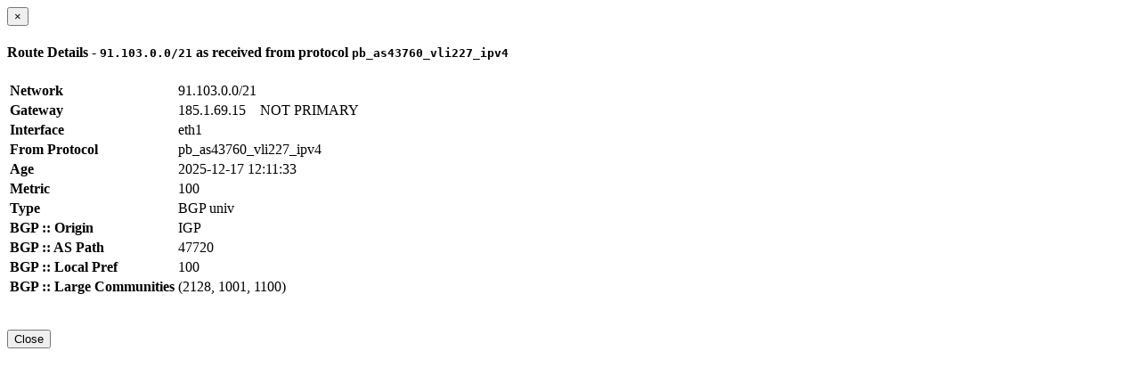

--- FILE ---
content_type: text/html; charset=UTF-8
request_url: https://www.inex.ie/rc1-cork-ipv4/lg/route/91.103.0.0%2F21/protocol/pb_as43760_vli227_ipv4
body_size: 2348
content:
<div class="modal-header">
<button type="button" class="close" data-dismiss="modal" aria-label="Close"><span aria-hidden="true">&times;</span></button>
<h4 class="modal-title" id="myModalLabel">
    Route Details - <code>91.103.0.0/21</code>
                    as received from protocol <code>pb_as43760_vli227_ipv4</code>
        </h4>
</div>
<div class="modal-body">
    
    <table class="table">
        <tbody>
            <tr>
                <td><strong>Network</strong></td>
                <td>91.103.0.0/21</td>
            </tr>
            <tr>
                <td><strong>Gateway</strong></td>
                <td>
                    185.1.69.15
                    &nbsp;&nbsp;
                                            <span class="label label-warning">NOT PRIMARY</span>
                                    </td>
            </tr>
            <tr>
                <td><strong>Interface</strong></td>
                <td>eth1</td>
            </tr>
            <tr>
                <td><strong>From Protocol</strong></td>
                <td>pb_as43760_vli227_ipv4</td>
            </tr>
            <tr>
                <td><strong>Age</strong></td>
                <td>2025-12-17 12:11:33</td>
            </tr>
            <tr>
                <td><strong>Metric</strong></td>
                <td>100</td>
            </tr>
            <tr>
                <td><strong>Type</strong></td>
                <td>BGP univ</td>
            </tr>
                            <tr>
                    <td><strong>BGP :: Origin</strong></td>
                    <td>IGP</td>
                </tr>
                                        <tr>
                    <td><strong>BGP :: AS Path</strong></td>
                    <td>47720</td>
                </tr>
                                                                <tr>
                    <td><strong>BGP :: Local Pref</strong></td>
                    <td>100</td>
                </tr>
                                                                            <tr>
                    <td><strong>BGP :: Large Communities</strong></td>
                    <td>
                                                    (2128, 1001, 1100)
                                            </td>
                </tr>
                    </tbody>
    </table>
    <br><br>
    </div>
<div class="modal-footer">
<button type="button" class="btn btn-default" data-dismiss="modal">Close</button>
</div>
